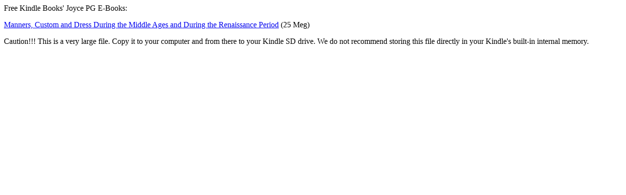

--- FILE ---
content_type: text/html
request_url: https://freekindlebooks.org/Lacroix/lacroix.html
body_size: 60
content:
<title>Free Kindle Books' Joyce PG E-Books</title>
Free Kindle Books' Joyce PG E-Books:<p>
<a href="10940-h.prc">Manners, Custom and Dress During the Middle Ages and During the Renaissance Period</a> (25 Meg)</p>

Caution!!!  This is a very large file.  Copy it to your computer and from there to your Kindle SD drive.  We do not recommend storing this file directly in your Kindle's built-in internal memory.
